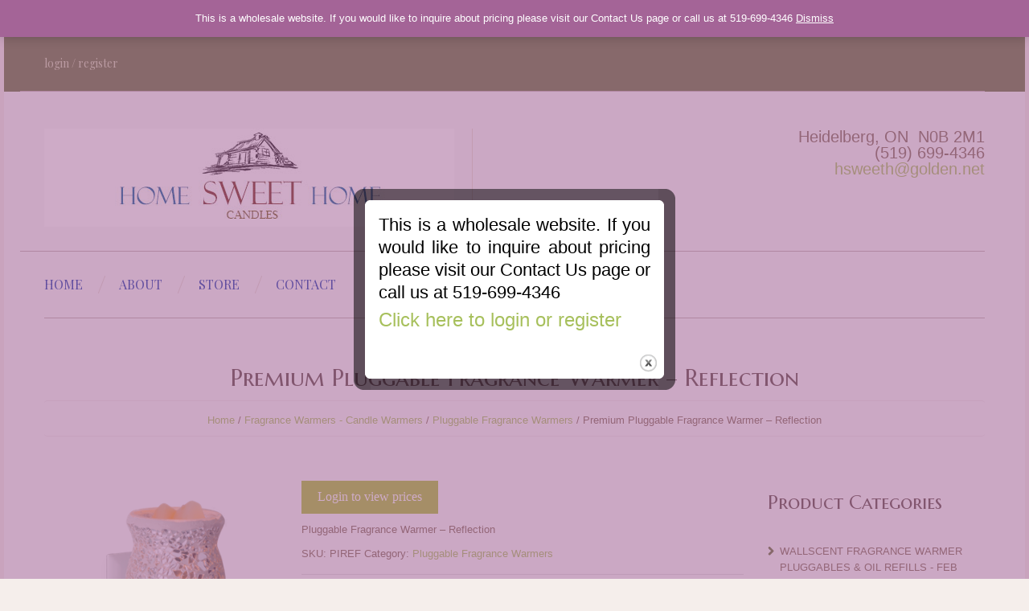

--- FILE ---
content_type: text/html; charset=UTF-8
request_url: https://homesweethomecandles.ca/product/premium-pluggable-fragrance-warmer-reflection/
body_size: 12997
content:
<!DOCTYPE html>
<!--[if lt IE 7 ]><html class="ie ie6" dir="ltr" lang="en-US"> <![endif]-->
<!--[if IE 7 ]><html class="ie ie7" dir="ltr" lang="en-US"> <![endif]-->
<!--[if IE 8 ]><html class="ie ie8" dir="ltr" lang="en-US"> <![endif]-->
<!--[if IE 9 ]><html class="ie ie9" dir="ltr" lang="en-US"> <![endif]-->
<!--[if (gt IE 9)|!(IE)]><!--><html dir="ltr" lang="en-US"> <!--<![endif]-->
<head>
	
	<meta name="description" content="Premium Pluggable Fragrance Warmer – Reflection | Home Sweet Home Candles | " />
	<meta charset="UTF-8" />
	<meta name="viewport" content="width=device-width, initial-scale=1.0">
	<link rel="profile" href="https://gmpg.org/xfn/11" />
		<link rel="icon" href="https://homesweethomecandles.ca/wp-content/uploads/2014/08/HSH_Cabin.jpg" type="image/x-icon" />
		<link rel="pingback" href="https://homesweethomecandles.ca/xmlrpc.php" />
	<link rel="alternate" type="application/rss+xml" title="Home Sweet Home Candles" href="https://homesweethomecandles.ca/feed/" />
	<link rel="alternate" type="application/atom+xml" title="Home Sweet Home Candles" href="https://homesweethomecandles.ca/feed/atom/" />
	<link rel="stylesheet" type="text/css" media="all" href="https://homesweethomecandles.ca/wp-content/themes/theme48531/bootstrap/css/bootstrap.css" />
	<link rel="stylesheet" type="text/css" media="all" href="https://homesweethomecandles.ca/wp-content/themes/theme48531/bootstrap/css/responsive.css" />
	<link rel="stylesheet" type="text/css" media="all" href="https://homesweethomecandles.ca/wp-content/themes/CherryFramework/css/camera.css" />
	<link rel="stylesheet" type="text/css" media="all" href="https://homesweethomecandles.ca/wp-content/themes/theme48531/style.css" />
	
		<!-- All in One SEO 4.2.4 - aioseo.com -->
		<title>Premium Pluggable Fragrance Warmer – Reflection | Home Sweet Home Candles</title>
		<meta name="description" content="Pluggable Fragrance Warmer - Reflection" />
		<meta name="robots" content="max-image-preview:large" />
		<link rel="canonical" href="https://homesweethomecandles.ca/product/premium-pluggable-fragrance-warmer-reflection/" />
		<meta name="generator" content="All in One SEO (AIOSEO) 4.2.4 " />
		<script type="application/ld+json" class="aioseo-schema">
			{"@context":"https:\/\/schema.org","@graph":[{"@type":"WebSite","@id":"https:\/\/homesweethomecandles.ca\/#website","url":"https:\/\/homesweethomecandles.ca\/","name":"Home Sweet Home Candles","inLanguage":"en-US","publisher":{"@id":"https:\/\/homesweethomecandles.ca\/#organization"}},{"@type":"Organization","@id":"https:\/\/homesweethomecandles.ca\/#organization","name":"Home Sweet Home Candles","url":"https:\/\/homesweethomecandles.ca\/"},{"@type":"BreadcrumbList","@id":"https:\/\/homesweethomecandles.ca\/product\/premium-pluggable-fragrance-warmer-reflection\/#breadcrumblist","itemListElement":[{"@type":"ListItem","@id":"https:\/\/homesweethomecandles.ca\/#listItem","position":1,"item":{"@type":"WebPage","@id":"https:\/\/homesweethomecandles.ca\/","name":"Home","description":"Home Sweet Home Candles Ltd is a family operated business in Heidelberg, ON. Home Sweet Home was established in 1999 and has been producing candles & air fresheners for the consumer market since then.","url":"https:\/\/homesweethomecandles.ca\/"},"nextItem":"https:\/\/homesweethomecandles.ca\/product\/premium-pluggable-fragrance-warmer-reflection\/#listItem"},{"@type":"ListItem","@id":"https:\/\/homesweethomecandles.ca\/product\/premium-pluggable-fragrance-warmer-reflection\/#listItem","position":2,"item":{"@type":"WebPage","@id":"https:\/\/homesweethomecandles.ca\/product\/premium-pluggable-fragrance-warmer-reflection\/","name":"Premium Pluggable Fragrance Warmer - Reflection","description":"Pluggable Fragrance Warmer - Reflection","url":"https:\/\/homesweethomecandles.ca\/product\/premium-pluggable-fragrance-warmer-reflection\/"},"previousItem":"https:\/\/homesweethomecandles.ca\/#listItem"}]},{"@type":"Person","@id":"https:\/\/homesweethomecandles.ca\/author\/beamtr\/#author","url":"https:\/\/homesweethomecandles.ca\/author\/beamtr\/","name":"beamtr","image":{"@type":"ImageObject","@id":"https:\/\/homesweethomecandles.ca\/product\/premium-pluggable-fragrance-warmer-reflection\/#authorImage","url":"https:\/\/secure.gravatar.com\/avatar\/50c6543b28f7ac75ca140e3b473055e5?s=96&d=mm&r=g","width":96,"height":96,"caption":"beamtr"}},{"@type":"ItemPage","@id":"https:\/\/homesweethomecandles.ca\/product\/premium-pluggable-fragrance-warmer-reflection\/#itempage","url":"https:\/\/homesweethomecandles.ca\/product\/premium-pluggable-fragrance-warmer-reflection\/","name":"Premium Pluggable Fragrance Warmer \u2013 Reflection | Home Sweet Home Candles","description":"Pluggable Fragrance Warmer - Reflection","inLanguage":"en-US","isPartOf":{"@id":"https:\/\/homesweethomecandles.ca\/#website"},"breadcrumb":{"@id":"https:\/\/homesweethomecandles.ca\/product\/premium-pluggable-fragrance-warmer-reflection\/#breadcrumblist"},"author":"https:\/\/homesweethomecandles.ca\/author\/beamtr\/#author","creator":"https:\/\/homesweethomecandles.ca\/author\/beamtr\/#author","image":{"@type":"ImageObject","@id":"https:\/\/homesweethomecandles.ca\/#mainImage","url":"https:\/\/homesweethomecandles.ca\/wp-content\/uploads\/2021\/05\/reflection-glass-plug.png","width":339,"height":339},"primaryImageOfPage":{"@id":"https:\/\/homesweethomecandles.ca\/product\/premium-pluggable-fragrance-warmer-reflection\/#mainImage"},"datePublished":"2021-05-05T17:07:56-04:00","dateModified":"2026-01-08T18:00:12-05:00"}]}
		</script>
		<!-- All in One SEO -->

			<style type="text/css">
				#cboxOverlay {
					background: repeat 0 0 rgba(164,100,151, 0.6);
				}
			</style>
		<link rel='dns-prefetch' href='//www.google.com' />
<link rel='dns-prefetch' href='//netdna.bootstrapcdn.com' />
<link rel='dns-prefetch' href='//fonts.googleapis.com' />
<link rel='dns-prefetch' href='//s.w.org' />
<link rel="alternate" type="application/rss+xml" title="Home Sweet Home Candles &raquo; Feed" href="https://homesweethomecandles.ca/feed/" />
		<script type="text/javascript">
			window._wpemojiSettings = {"baseUrl":"https:\/\/s.w.org\/images\/core\/emoji\/12.0.0-1\/72x72\/","ext":".png","svgUrl":"https:\/\/s.w.org\/images\/core\/emoji\/12.0.0-1\/svg\/","svgExt":".svg","source":{"concatemoji":"https:\/\/homesweethomecandles.ca\/wp-includes\/js\/wp-emoji-release.min.js?ver=5.4.18"}};
			/*! This file is auto-generated */
			!function(e,a,t){var n,r,o,i=a.createElement("canvas"),p=i.getContext&&i.getContext("2d");function s(e,t){var a=String.fromCharCode;p.clearRect(0,0,i.width,i.height),p.fillText(a.apply(this,e),0,0);e=i.toDataURL();return p.clearRect(0,0,i.width,i.height),p.fillText(a.apply(this,t),0,0),e===i.toDataURL()}function c(e){var t=a.createElement("script");t.src=e,t.defer=t.type="text/javascript",a.getElementsByTagName("head")[0].appendChild(t)}for(o=Array("flag","emoji"),t.supports={everything:!0,everythingExceptFlag:!0},r=0;r<o.length;r++)t.supports[o[r]]=function(e){if(!p||!p.fillText)return!1;switch(p.textBaseline="top",p.font="600 32px Arial",e){case"flag":return s([127987,65039,8205,9895,65039],[127987,65039,8203,9895,65039])?!1:!s([55356,56826,55356,56819],[55356,56826,8203,55356,56819])&&!s([55356,57332,56128,56423,56128,56418,56128,56421,56128,56430,56128,56423,56128,56447],[55356,57332,8203,56128,56423,8203,56128,56418,8203,56128,56421,8203,56128,56430,8203,56128,56423,8203,56128,56447]);case"emoji":return!s([55357,56424,55356,57342,8205,55358,56605,8205,55357,56424,55356,57340],[55357,56424,55356,57342,8203,55358,56605,8203,55357,56424,55356,57340])}return!1}(o[r]),t.supports.everything=t.supports.everything&&t.supports[o[r]],"flag"!==o[r]&&(t.supports.everythingExceptFlag=t.supports.everythingExceptFlag&&t.supports[o[r]]);t.supports.everythingExceptFlag=t.supports.everythingExceptFlag&&!t.supports.flag,t.DOMReady=!1,t.readyCallback=function(){t.DOMReady=!0},t.supports.everything||(n=function(){t.readyCallback()},a.addEventListener?(a.addEventListener("DOMContentLoaded",n,!1),e.addEventListener("load",n,!1)):(e.attachEvent("onload",n),a.attachEvent("onreadystatechange",function(){"complete"===a.readyState&&t.readyCallback()})),(n=t.source||{}).concatemoji?c(n.concatemoji):n.wpemoji&&n.twemoji&&(c(n.twemoji),c(n.wpemoji)))}(window,document,window._wpemojiSettings);
		</script>
		<style type="text/css">
img.wp-smiley,
img.emoji {
	display: inline !important;
	border: none !important;
	box-shadow: none !important;
	height: 1em !important;
	width: 1em !important;
	margin: 0 .07em !important;
	vertical-align: -0.1em !important;
	background: none !important;
	padding: 0 !important;
}
</style>
	<link rel='stylesheet' id='flexslider-css'  href='https://homesweethomecandles.ca/wp-content/plugins/cherry-plugin/lib/js/FlexSlider/flexslider.css?ver=2.0' type='text/css' media='all' />
<link rel='stylesheet' id='owl-carousel-css'  href='https://homesweethomecandles.ca/wp-content/plugins/cherry-plugin/lib/js/owl-carousel/owl.carousel.css?ver=1.24' type='text/css' media='all' />
<link rel='stylesheet' id='owl-theme-css'  href='https://homesweethomecandles.ca/wp-content/plugins/cherry-plugin/lib/js/owl-carousel/owl.theme.css?ver=1.24' type='text/css' media='all' />
<link rel='stylesheet' id='font-awesome-css'  href='https://netdna.bootstrapcdn.com/font-awesome/3.2.1/css/font-awesome.css?ver=3.2.1' type='text/css' media='all' />
<link rel='stylesheet' id='cherry-plugin-css'  href='https://homesweethomecandles.ca/wp-content/plugins/cherry-plugin/includes/css/cherry-plugin.css?ver=1.0' type='text/css' media='all' />
<link rel='stylesheet' id='wp-block-library-css'  href='https://homesweethomecandles.ca/wp-includes/css/dist/block-library/style.min.css?ver=5.4.18' type='text/css' media='all' />
<link rel='stylesheet' id='contact-form-7-css'  href='https://homesweethomecandles.ca/wp-content/plugins/contact-form-7/includes/css/styles.css?ver=5.3.2' type='text/css' media='all' />
<link rel='stylesheet' id='colorboxstyle-css'  href='https://homesweethomecandles.ca/wp-content/plugins/modal-dialog/colorbox/colorbox.css?ver=1.5.6' type='text/css' media='all' />
<link rel='stylesheet' id='theme-my-login-css'  href='https://homesweethomecandles.ca/wp-content/plugins/theme-my-login/assets/styles/theme-my-login.min.css?ver=7.1.5' type='text/css' media='all' />
<link rel='stylesheet' id='woocommerce-layout-css'  href='https://homesweethomecandles.ca/wp-content/plugins/woocommerce/assets/css/woocommerce-layout.css?ver=3.5.10' type='text/css' media='all' />
<link rel='stylesheet' id='woocommerce-general-css'  href='https://homesweethomecandles.ca/wp-content/plugins/woocommerce/assets/css/woocommerce.css?ver=3.5.10' type='text/css' media='all' />
<style id='woocommerce-inline-inline-css' type='text/css'>
.woocommerce form .form-row .required { visibility: visible; }
</style>
<link rel='stylesheet' id='theme48531-css'  href='https://homesweethomecandles.ca/wp-content/themes/theme48531/main-style.css' type='text/css' media='all' />
<link rel='stylesheet' id='magnific-popup-css'  href='https://homesweethomecandles.ca/wp-content/themes/CherryFramework/css/magnific-popup.css?ver=0.9.3' type='text/css' media='all' />
<link rel='stylesheet' id='options_typography_Playfair+Display-css'  href='//fonts.googleapis.com/css?family=Playfair+Display&#038;subset=latin' type='text/css' media='all' />
<script type='text/javascript' src='https://homesweethomecandles.ca/wp-includes/js/jquery/jquery.js?ver=1.12.4-wp'></script>
<script type='text/javascript' src='https://homesweethomecandles.ca/wp-includes/js/jquery/jquery-migrate.min.js?ver=1.4.1'></script>
<script type='text/javascript' src='https://homesweethomecandles.ca/wp-content/plugins/modal-dialog/cookie.js?ver=1.0'></script>
<script type='text/javascript' src='https://homesweethomecandles.ca/wp-content/plugins/modal-dialog/colorbox/jquery.colorbox-min.js?ver=1.5.6'></script>
<script type='text/javascript' src='https://homesweethomecandles.ca/wp-includes/js/swfobject.js?ver=2.2-20120417'></script>
<script type='text/javascript' src='https://homesweethomecandles.ca/wp-content/themes/CherryFramework/js/modernizr.js?ver=2.0.6'></script>
<script type='text/javascript' src='https://homesweethomecandles.ca/wp-content/themes/CherryFramework/js/jflickrfeed.js?ver=1.0'></script>
<script type='text/javascript' src='https://homesweethomecandles.ca/wp-content/plugins/cherry-plugin/lib/js/jquery.easing.1.3.js?ver=1.3'></script>
<script type='text/javascript' src='https://homesweethomecandles.ca/wp-content/themes/CherryFramework/js/custom.js?ver=1.0'></script>
<script type='text/javascript' src='https://homesweethomecandles.ca/wp-content/themes/CherryFramework/bootstrap/js/bootstrap.min.js?ver=2.3.0'></script>
<script type='text/javascript' src='https://homesweethomecandles.ca/wp-content/plugins/cherry-plugin/lib/js/elasti-carousel/jquery.elastislide.js?ver=1.0'></script>
<link rel='https://api.w.org/' href='https://homesweethomecandles.ca/wp-json/' />
<link rel="EditURI" type="application/rsd+xml" title="RSD" href="https://homesweethomecandles.ca/xmlrpc.php?rsd" />
<link rel="wlwmanifest" type="application/wlwmanifest+xml" href="https://homesweethomecandles.ca/wp-includes/wlwmanifest.xml" /> 
<meta name="generator" content="WordPress 5.4.18" />
<meta name="generator" content="WooCommerce 3.5.10" />
<link rel='shortlink' href='https://homesweethomecandles.ca/?p=6095' />
<link rel="alternate" type="application/json+oembed" href="https://homesweethomecandles.ca/wp-json/oembed/1.0/embed?url=https%3A%2F%2Fhomesweethomecandles.ca%2Fproduct%2Fpremium-pluggable-fragrance-warmer-reflection%2F" />
<link rel="alternate" type="text/xml+oembed" href="https://homesweethomecandles.ca/wp-json/oembed/1.0/embed?url=https%3A%2F%2Fhomesweethomecandles.ca%2Fproduct%2Fpremium-pluggable-fragrance-warmer-reflection%2F&#038;format=xml" />
<!-- start Simple Custom CSS and JS -->
<style type="text/css">
p.woocommerce-store-notice{
	top: -46px !important;
}</style>
<!-- end Simple Custom CSS and JS -->
<script>
 var system_folder = 'https://homesweethomecandles.ca/wp-content/themes/CherryFramework/admin/data_management/',
	 CHILD_URL ='https://homesweethomecandles.ca/wp-content/themes/theme48531',
	 PARENT_URL = 'https://homesweethomecandles.ca/wp-content/themes/CherryFramework', 
	 CURRENT_THEME = 'theme48531'</script>		<style type="text/css">
			.cherry-fixed-layout .main-holder { background: #ffffff; }
		</style>
		
<style type='text/css'>
body { background-color:#f5eeeb }

</style>	<noscript><style>.woocommerce-product-gallery{ opacity: 1 !important; }</style></noscript>
	
<style type='text/css'>
h1 { font: normal 30px/40px Marcellus SC, serif;  color:#5c4842; }
h2 { font: normal 24px/35px Marcellus SC, serif;  color:#5c4842; }
h3 { font: normal 18px/25px Marcellus SC, serif;  color:#5c4842; }
h4 { font: normal 16px/20px "Trebuchet MS", Arial, Helvetica, sans-serif;  color:#a7c05c; }
h5 { font: bold 14px/20px "Trebuchet MS", Arial, Helvetica, sans-serif;  color:#5c483e; }
h6 { font: bold 13px/20px "Trebuchet MS", Arial, Helvetica, sans-serif;  color:#5c483e; }
body { font-weight: normal;}
.logo_h__txt, .logo_link { font: normal 60px/72px Playfair Display;  color:#6f4b47; }
.sf-menu > li > a { font: normal 16px/24px Playfair Display;  color:#755a4a; }
.nav.footer-nav a { font: normal 16px/24px Playfair Display;  color:#ffffff; }
</style>
<link rel="stylesheet" type="text/css" media="all" href="https://homesweethomecandles.ca/wp-content/themes/theme48531/style.css" />
		<!--[if lt IE 8]>
	<div style=' clear: both; text-align:center; position: relative;'>
		<a href="http://www.microsoft.com/windows/internet-explorer/default.aspx?ocid=ie6_countdown_bannercode"><img src="https://storage.ie6countdown.com/assets/100/images/banners/warning_bar_0000_us.jpg" border="0" alt="" /></a>
	</div>
	<![endif]-->
	<!--[if (gt IE 9)|!(IE)]><!-->
	<script src="https://homesweethomecandles.ca/wp-content/themes/CherryFramework/js/jquery.mobile.customized.min.js" type="text/javascript"></script>
	<script type="text/javascript">
		jQuery(function(){
			jQuery('.sf-menu').mobileMenu({defaultText: "Navigate to..."});
		});
	</script>
	<!--<![endif]-->
	<script type="text/javascript">
		// Init navigation menu
		jQuery(function(){
		// main navigation init
			jQuery('ul.sf-menu').superfish({
				delay: 1000, // the delay in milliseconds that the mouse can remain outside a sub-menu without it closing
				animation: {
					opacity: "show",
					height: "show"
				}, // used to animate the sub-menu open
				speed: "normal", // animation speed 
				autoArrows: false, // generation of arrow mark-up (for submenu)
				disableHI: true // to disable hoverIntent detection
			});

		//Zoom fix
		//IPad/IPhone
			var viewportmeta = document.querySelector && document.querySelector('meta[name="viewport"]'),
				ua = navigator.userAgent,
				gestureStart = function () {
					viewportmeta.content = "width=device-width, minimum-scale=0.25, maximum-scale=1.6, initial-scale=1.0";
				},
				scaleFix = function () {
					if (viewportmeta && /iPhone|iPad/.test(ua) && !/Opera Mini/.test(ua)) {
						viewportmeta.content = "width=device-width, minimum-scale=1.0, maximum-scale=1.0";
						document.addEventListener("gesturestart", gestureStart, false);
					}
				};
			scaleFix();
		})
	</script>





































</head>

<body data-rsssl=1 class="product-template-default single single-product postid-6095 woocommerce woocommerce-page woocommerce-demo-store woocommerce-no-js has_woocommerce has_shop cherry-fixed-layout">
	<div id="motopress-main" class="main-holder">
		<!--Begin #motopress-main-->
		<header class="motopress-wrapper header">
			<div data-motopress-wrapper-file="wrapper/wrapper-header.php" data-motopress-wrapper-type="header" data-motopress-id="697786437829b">
				<div class="top_row">
	<div class="container">
		<div class="row">
			<div class="span12" data-motopress-type="static" data-motopress-static-file="static/static-shop-nav.php">
				<div class="shop-nav"><ul id="shopnav" class="shop-menu"><li id="menu-item-2009" class="nmr-logged-out menu-item menu-item-type-post_type menu-item-object-page menu-item-2009"><a href="https://homesweethomecandles.ca/my-account/">login / register</a></li>
</ul></div>			</div>
		</div>
	</div>
</div>
<div class="container">
	<div class="row">
		<div class="span6" data-motopress-type="static" data-motopress-static-file="static/static-logo.php">
			<!-- BEGIN LOGO -->
<div class="logo">
									<a href="https://homesweethomecandles.ca/" class="logo_h logo_h__img"><img src="https://homesweethomecandles.ca/wp-content/uploads/2014/08/HSH_Cabin1.jpg" alt="Home Sweet Home Candles" title=""></a>
				</div>
<!-- END LOGO -->		</div>
		<div class="span6" >
			<div id="black-studio-tinymce-2" class="visible-all-devices "><div class="textwidget"><p style="text-align: right; font-size: 20px">Heidelberg, ON &nbsp;N0B 2M1<br />(519) 699-4346<br /><a href="mailto:hsweeth@golden.net">hsweeth@golden.net</a></p></div></div>		</div>
	</div>
	<div class="row">
		<div class="span7" data-motopress-type="static" data-motopress-static-file="static/static-nav.php">
			<!-- BEGIN MAIN NAVIGATION -->
<nav class="nav nav__primary clearfix">
<ul id="topnav" class="sf-menu"><li id="menu-item-1991" class="menu-item menu-item-type-post_type menu-item-object-page menu-item-home"><a href="https://homesweethomecandles.ca/">Home</a></li>
<li id="menu-item-1993" class="menu-item menu-item-type-post_type menu-item-object-page"><a href="https://homesweethomecandles.ca/about/">About</a></li>
<li id="menu-item-2007" class="menu-item menu-item-type-post_type menu-item-object-page current_page_parent"><a href="https://homesweethomecandles.ca/shop/">Store</a></li>
<li id="menu-item-1988" class="menu-item menu-item-type-post_type menu-item-object-page"><a href="https://homesweethomecandles.ca/contact/">Contact</a></li>
</ul></nav><!-- END MAIN NAVIGATION -->		</div>
		<div class="span5" data-motopress-type="static" data-motopress-static-file="static/static-search.php">
			<div id="woocommerce_widget_cart-2" class="cart-holder"><div class="widget_shopping_cart_content"></div></div><!-- BEGIN SEARCH FORM -->
<!-- END SEARCH FORM -->		</div>
	</div>
</div>			</div>
		</header>

	<div class="motopress-wrapper content-holder clearfix woocommerce">
					<div class="container">
						<div class="row">
							<div class="span12" data-motopress-type="static" data-motopress-static-file="static/static-title.php"><section class="title-section">
	<h1 class="title-header">
		
			Premium Pluggable Fragrance Warmer &#8211; Reflection	</h1>
				<!-- BEGIN BREADCRUMBS-->
			<ul class="breadcrumb breadcrumb__t"><a href="https://homesweethomecandles.ca">Home</a> / <a href="https://homesweethomecandles.ca/product-category/fagrance-warmers/">Fragrance Warmers - Candle Warmers</a> / <a href="https://homesweethomecandles.ca/product-category/fagrance-warmers/pluggable-melters/">Pluggable Fragrance Warmers</a> / Premium Pluggable Fragrance Warmer &#8211; Reflection</ul>			<!-- END BREADCRUMBS -->
	</section><!-- .title-section --></div>
						</div>
						<div class="row">
							<div class="span9 right" id="content">
		
			<div class="woocommerce-notices-wrapper"></div><div id="product-6095" class="post-6095 product type-product status-publish has-post-thumbnail product_cat-pluggable-melters first instock taxable shipping-taxable purchasable product-type-simple">

	<div class="woocommerce-product-gallery woocommerce-product-gallery--with-images woocommerce-product-gallery--columns-4 images" data-columns="4" style="opacity: 0; transition: opacity .25s ease-in-out;">
	<figure class="woocommerce-product-gallery__wrapper">
		<div data-thumb="https://homesweethomecandles.ca/wp-content/uploads/2021/05/reflection-glass-plug-100x100.png" class="woocommerce-product-gallery__image"><a href="https://homesweethomecandles.ca/wp-content/uploads/2021/05/reflection-glass-plug.png"><img width="300" height="300" src="https://homesweethomecandles.ca/wp-content/uploads/2021/05/reflection-glass-plug-300x300.png" class="wp-post-image" alt="" title="reflection glass plug" data-caption="" data-src="https://homesweethomecandles.ca/wp-content/uploads/2021/05/reflection-glass-plug.png" data-large_image="https://homesweethomecandles.ca/wp-content/uploads/2021/05/reflection-glass-plug.png" data-large_image_width="339" data-large_image_height="339" srcset="https://homesweethomecandles.ca/wp-content/uploads/2021/05/reflection-glass-plug-300x300.png 300w, https://homesweethomecandles.ca/wp-content/uploads/2021/05/reflection-glass-plug-150x150.png 150w, https://homesweethomecandles.ca/wp-content/uploads/2021/05/reflection-glass-plug-100x100.png 100w, https://homesweethomecandles.ca/wp-content/uploads/2021/05/reflection-glass-plug.png 339w" sizes="(max-width: 300px) 100vw, 300px" /></a></div>	</figure>
</div>

	<div class="summary entry-summary">
		<p class="price">Login to view prices</p>
<div class="woocommerce-product-details__short-description">
	<p>Pluggable Fragrance Warmer &#8211; Reflection</p>
</div>
<div class="product_meta">

	
	
		<span class="sku_wrapper">SKU: <span class="sku">PIREF</span></span>

	
	<span class="posted_in">Category: <a href="https://homesweethomecandles.ca/product-category/fagrance-warmers/pluggable-melters/" rel="tag">Pluggable Fragrance Warmers</a></span>
	
	
</div>
<!-- .share-buttons -->

		<!-- Facebook Like Button -->
		<script>(function(d, s, id) {
			var js, fjs = d.getElementsByTagName(s)[0];
				if (d.getElementById(id)) {return;}
				js = d.createElement(s); js.id = id;
				js.src = "//connect.facebook.net/en_US/all.js#xfbml=1";
				fjs.parentNode.insertBefore(js, fjs);
			}(document, 'script', 'facebook-jssdk'));
		</script>

		<!-- Google+ Button -->
		<script type="text/javascript">
			(function() {
				var po = document.createElement('script'); po.type = 'text/javascript'; po.async = true;
				po.src = '//apis.google.com/js/plusone.js';
				var s = document.getElementsByTagName('script')[0]; s.parentNode.insertBefore(po, s);
			})();
		</script>
		<ul class="share-buttons unstyled clearfix">
			<li class="twitter">
				<a href="//twitter.com/share" class="twitter-share-button">Tweet this article</a>
				<script>!function(d,s,id){var js,fjs=d.getElementsByTagName(s)[0],p=/^http:/.test(d.location)?'http':'https';if(!d.getElementById(id)){js=d.createElement(s);js.id=id;js.src=p+'://platform.twitter.com/widgets.js';fjs.parentNode.insertBefore(js,fjs);}}(document, 'script', 'twitter-wjs');</script>
			</li>
			<li class="facebook">
				<div id="fb-root"></div><div class="fb-like" data-href="https://homesweethomecandles.ca/product/premium-pluggable-fragrance-warmer-reflection/" data-send="false" data-layout="button_count" data-width="100" data-show-faces="false" data-font="arial"></div>
			</li>
			<li class="google">
				<div class="g-plusone" data-size="medium" data-href="https://homesweethomecandles.ca/product/premium-pluggable-fragrance-warmer-reflection/"></div>
			</li>
			<li class="pinterest">
				<a href="javascript:void((function(){var e=document.createElement('script');e.setAttribute('type','text/javascript');e.setAttribute('charset','UTF-8');e.setAttribute('src','//assets.pinterest.com/js/pinmarklet.js?r='+Math.random()*99999999);document.body.appendChild(e)})());"><img src='//assets.pinterest.com/images/PinExt.png' alt=""/></a>
			</li>
		</ul><!-- //.share-buttons -->

		</div>

	
	<div class="woocommerce-tabs wc-tabs-wrapper">
		<ul class="tabs wc-tabs" role="tablist">
							<li class="description_tab" id="tab-title-description" role="tab" aria-controls="tab-description">
					<a href="#tab-description">Description</a>
				</li>
					</ul>
					<div class="woocommerce-Tabs-panel woocommerce-Tabs-panel--description panel entry-content wc-tab" id="tab-description" role="tabpanel" aria-labelledby="tab-title-description">
				
  <h2>Description</h2>

<p>These decorative and versatile fragrance warmers can be used with any outlet, both vertical and horizontal, by twisting the plug.  Ideal for above counter outlets in small rooms and spaces.</p>
<p>&nbsp;</p>
			</div>
			</div>


	<section class="related products">

		<h2>Related products</h2>

		<ul class="products columns-4">

			
				<li class="post-4518 product type-product status-publish has-post-thumbnail product_cat-pluggable-melters first instock taxable shipping-taxable purchasable product-type-simple">
	<a href="https://homesweethomecandles.ca/product/pluggable-fragrance-warmerdamask/" class="woocommerce-LoopProduct-link woocommerce-loop-product__link"><img width="150" height="150" src="https://homesweethomecandles.ca/wp-content/uploads/2016/03/rustic-white-plug-150x150.png" class="attachment-woocommerce_thumbnail size-woocommerce_thumbnail" alt="" srcset="https://homesweethomecandles.ca/wp-content/uploads/2016/03/rustic-white-plug-150x150.png 150w, https://homesweethomecandles.ca/wp-content/uploads/2016/03/rustic-white-plug-300x300.png 300w, https://homesweethomecandles.ca/wp-content/uploads/2016/03/rustic-white-plug.png 500w, https://homesweethomecandles.ca/wp-content/uploads/2016/03/rustic-white-plug-100x100.png 100w" sizes="(max-width: 150px) 100vw, 150px" /><h2 class="woocommerce-loop-product__title">Pluggable Fragrance... </h2></a>		<div class="short_desc">
			Pluggable Fragrance Warmer - Rustic White		</div>
<a href='https://homesweethomecandles.ca/product/pluggable-fragrance-warmerdamask/' class='btn'>Details</a></li>

			
				<li class="post-4516 product type-product status-publish has-post-thumbnail product_cat-pluggable-melters instock taxable shipping-taxable purchasable product-type-simple">
	<a href="https://homesweethomecandles.ca/product/pluggable-fragrance-warmer-liveplug/" class="woocommerce-LoopProduct-link woocommerce-loop-product__link"><img width="150" height="150" src="https://homesweethomecandles.ca/wp-content/uploads/2016/03/Live-Laugh-Love-wall-plugin-warmer-350x350-1-150x150.jpg" class="attachment-woocommerce_thumbnail size-woocommerce_thumbnail" alt="" srcset="https://homesweethomecandles.ca/wp-content/uploads/2016/03/Live-Laugh-Love-wall-plugin-warmer-350x350-1-150x150.jpg 150w, https://homesweethomecandles.ca/wp-content/uploads/2016/03/Live-Laugh-Love-wall-plugin-warmer-350x350-1-300x300.jpg 300w, https://homesweethomecandles.ca/wp-content/uploads/2016/03/Live-Laugh-Love-wall-plugin-warmer-350x350-1-100x100.jpg 100w, https://homesweethomecandles.ca/wp-content/uploads/2016/03/Live-Laugh-Love-wall-plugin-warmer-350x350-1.jpg 536w" sizes="(max-width: 150px) 100vw, 150px" /><h2 class="woocommerce-loop-product__title">Pluggable Fragrance... </h2></a>		<div class="short_desc">
			Pluggable Fragrance Warmer - Live, Laugh, Love		</div>
<a href='https://homesweethomecandles.ca/product/pluggable-fragrance-warmer-liveplug/' class='btn'>Details</a></li>

			
				<li class="post-5220 product type-product status-publish has-post-thumbnail product_cat-pluggable-melters instock taxable shipping-taxable purchasable product-type-simple">
	<a href="https://homesweethomecandles.ca/product/pluggable-fragrance-warmer-harmony/" class="woocommerce-LoopProduct-link woocommerce-loop-product__link"><img width="110" height="110" src="https://homesweethomecandles.ca/wp-content/uploads/2018/06/harmony-plug.png" class="attachment-woocommerce_thumbnail size-woocommerce_thumbnail" alt="" srcset="https://homesweethomecandles.ca/wp-content/uploads/2018/06/harmony-plug.png 110w, https://homesweethomecandles.ca/wp-content/uploads/2018/06/harmony-plug-90x90.png 90w" sizes="(max-width: 110px) 100vw, 110px" /><h2 class="woocommerce-loop-product__title">Pluggable Fragrance... </h2></a>		<div class="short_desc">
			Pluggable Fragrance Warmer - Harmony		</div>
<a href='https://homesweethomecandles.ca/product/pluggable-fragrance-warmer-harmony/' class='btn'>Details</a></li>

			
				<li class="post-6093 product type-product status-publish has-post-thumbnail product_cat-pluggable-melters last outofstock taxable shipping-taxable purchasable product-type-simple">
	<a href="https://homesweethomecandles.ca/product/pluggable-fragrance-warmer-joy/" class="woocommerce-LoopProduct-link woocommerce-loop-product__link"><img width="150" height="150" src="https://homesweethomecandles.ca/wp-content/uploads/2021/05/trickortreat-150x150.jpg" class="attachment-woocommerce_thumbnail size-woocommerce_thumbnail" alt="" srcset="https://homesweethomecandles.ca/wp-content/uploads/2021/05/trickortreat-150x150.jpg 150w, https://homesweethomecandles.ca/wp-content/uploads/2021/05/trickortreat-300x300.jpg 300w, https://homesweethomecandles.ca/wp-content/uploads/2021/05/trickortreat-100x100.jpg 100w, https://homesweethomecandles.ca/wp-content/uploads/2021/05/trickortreat.jpg 536w" sizes="(max-width: 150px) 100vw, 150px" /><h2 class="woocommerce-loop-product__title">Pluggable Fragrance... </h2></a>		<div class="short_desc">
			Pluggable Fragrance Warmer - Trick or Treat		</div>
<a href='https://homesweethomecandles.ca/product/pluggable-fragrance-warmer-joy/' class='btn'>Details</a></li>

			
		</ul>

	</section>

</div>


		
	</div>
							<div class="sidebar span3" id="sidebar" data-motopress-type="static-sidebar"  data-motopress-sidebar-file="sidebar.php">
<div id="woocommerce_product_categories-2" class="visible-all-devices widget"><h2>Product Categories</h2><ul class="product-categories"><li class="cat-item cat-item-185 cat-parent"><a href="https://homesweethomecandles.ca/product-category/wallscent-fragrance-new/">WallScent Fragrance Warmer Pluggables &amp; Oil Refills - FEB DELIVERY - NEW!</a><ul class='children'>
<li class="cat-item cat-item-187"><a href="https://homesweethomecandles.ca/product-category/wallscent-fragrance-new/wallscents-fragrance-warmer-pluggable/">WallScents Fragrance Warmer Pluggable</a></li>
<li class="cat-item cat-item-188"><a href="https://homesweethomecandles.ca/product-category/wallscent-fragrance-new/wallscents-fragrance-oil-refill/">WallScents™ Fragrance Oil Refill</a></li>
</ul>
</li>
<li class="cat-item cat-item-103"><a href="https://homesweethomecandles.ca/product-category/new-5-pie-candles/">5" Scented Pie Candles</a></li>
<li class="cat-item cat-item-71 cat-parent"><a href="https://homesweethomecandles.ca/product-category/candles/">Candles</a><ul class='children'>
<li class="cat-item cat-item-178"><a href="https://homesweethomecandles.ca/product-category/candles/canadiana-scented-candles-new/">Canadiana Scented Candles - New!</a></li>
<li class="cat-item cat-item-179"><a href="https://homesweethomecandles.ca/product-category/candles/candle-mugs/">Candle Mugs</a></li>
<li class="cat-item cat-item-180"><a href="https://homesweethomecandles.ca/product-category/candles/christmas-candles/">Christmas Candles</a></li>
<li class="cat-item cat-item-184"><a href="https://homesweethomecandles.ca/product-category/candles/cozy-winter-soy-candle-collection-new/">Cozy Winter Soy Candle Collection</a></li>
<li class="cat-item cat-item-163"><a href="https://homesweethomecandles.ca/product-category/candles/easter-soy-tin-candles/">Easter Soy Tin Candles</a></li>
<li class="cat-item cat-item-161"><a href="https://homesweethomecandles.ca/product-category/candles/fall-soy-tin-candles-new/">Fall Soy Tin Candles</a></li>
<li class="cat-item cat-item-156"><a href="https://homesweethomecandles.ca/product-category/candles/fall-winter-wood-wick-candles-new/">Fall/Winter Wood Wick Candles</a></li>
<li class="cat-item cat-item-182"><a href="https://homesweethomecandles.ca/product-category/candles/four-paws-collection-new/">Four Paws Collection</a></li>
<li class="cat-item cat-item-183"><a href="https://homesweethomecandles.ca/product-category/candles/holiday-whipped-soy-candle-new/">Holiday Whipped Soy Candle</a></li>
<li class="cat-item cat-item-177"><a href="https://homesweethomecandles.ca/product-category/candles/jam-scented-candles/">Jam Scented Candles</a></li>
<li class="cat-item cat-item-166"><a href="https://homesweethomecandles.ca/product-category/candles/souvenir-soy-tin-candles-new/">Souvenir Soy Tin Candles</a></li>
<li class="cat-item cat-item-189 cat-parent"><a href="https://homesweethomecandles.ca/product-category/candles/soy-wax-candles/">Soy Wax Candles</a>	<ul class='children'>
<li class="cat-item cat-item-175"><a href="https://homesweethomecandles.ca/product-category/candles/soy-wax-candles/canadian-not-for-sale-soy-candles/">Canada Not For Sale Soy Candles</a></li>
<li class="cat-item cat-item-164"><a href="https://homesweethomecandles.ca/product-category/candles/soy-wax-candles/coloured-glassware-candles-new/">Coloured Glassware Candles</a></li>
<li class="cat-item cat-item-181"><a href="https://homesweethomecandles.ca/product-category/candles/soy-wax-candles/plaid-in-the-sun-scented-soy-candles/">Plaid in the Sun - Scented Soy Candles</a></li>
<li class="cat-item cat-item-176"><a href="https://homesweethomecandles.ca/product-category/candles/soy-wax-candles/spring-summer-soy-candles-new/">Spring &amp; Summer Soy Candles</a></li>
<li class="cat-item cat-item-110"><a href="https://homesweethomecandles.ca/product-category/candles/soy-wax-candles/summer-soy-candles/">Summer Soy Candles</a></li>
<li class="cat-item cat-item-120"><a href="https://homesweethomecandles.ca/product-category/candles/soy-wax-candles/new-soy-scented-candles/">Soy Scented Candles</a></li>
	</ul>
</li>
<li class="cat-item cat-item-167"><a href="https://homesweethomecandles.ca/product-category/candles/special-occasion-soy-candles-new/">Special Occasion Soy Candles</a></li>
<li class="cat-item cat-item-158"><a href="https://homesweethomecandles.ca/product-category/candles/spring-soy-tin-candles-new/">Spring/Summer Soy Tin Candles</a></li>
<li class="cat-item cat-item-174"><a href="https://homesweethomecandles.ca/product-category/candles/valentine-soy-candle-new/">Valentine Soy Candle</a></li>
<li class="cat-item cat-item-157"><a href="https://homesweethomecandles.ca/product-category/candles/valentines-tin-candles-new/">Valentine's Tin Candles</a></li>
<li class="cat-item cat-item-190 cat-parent"><a href="https://homesweethomecandles.ca/product-category/candles/wax-melts-soy-paraffin/">Wax Melts - Soy &amp; Paraffin</a>	<ul class='children'>
<li class="cat-item cat-item-162"><a href="https://homesweethomecandles.ca/product-category/candles/wax-melts-soy-paraffin/holiday-melts-in-a-bag-new/">Holiday Melts in a Bag</a></li>
<li class="cat-item cat-item-159"><a href="https://homesweethomecandles.ca/product-category/candles/wax-melts-soy-paraffin/wax-melts-in-a-bag-new/">Wax Melts in a Bag</a></li>
<li class="cat-item cat-item-72"><a href="https://homesweethomecandles.ca/product-category/candles/wax-melts-soy-paraffin/melts/">Melts</a></li>
<li class="cat-item cat-item-85"><a href="https://homesweethomecandles.ca/product-category/candles/wax-melts-soy-paraffin/new-soy-blend-melts/">Soy Blend Melts</a></li>
	</ul>
</li>
<li class="cat-item cat-item-152"><a href="https://homesweethomecandles.ca/product-category/candles/new-wood-wick-candles/">Wood Wick Candles</a></li>
<li class="cat-item cat-item-108"><a href="https://homesweethomecandles.ca/product-category/candles/new-cinnamon-buns/">Cinnamon Buns</a></li>
<li class="cat-item cat-item-150"><a href="https://homesweethomecandles.ca/product-category/candles/fathers-day-candles/">Father’s Day Candles</a></li>
<li class="cat-item cat-item-82"><a href="https://homesweethomecandles.ca/product-category/candles/gem-jewellery-candles/">Gem Jewellery Candles</a></li>
<li class="cat-item cat-item-149"><a href="https://homesweethomecandles.ca/product-category/candles/mothers-day-candles/">Mother’s Day Candles</a></li>
<li class="cat-item cat-item-76"><a href="https://homesweethomecandles.ca/product-category/candles/the-big-one-candles/">The Big One - out of stock</a></li>
<li class="cat-item cat-item-63"><a href="https://homesweethomecandles.ca/product-category/candles/mason-candles/">Mason Jar Candles</a></li>
<li class="cat-item cat-item-65"><a href="https://homesweethomecandles.ca/product-category/candles/tealights/">Tealights</a></li>
<li class="cat-item cat-item-64"><a href="https://homesweethomecandles.ca/product-category/candles/votives/">Votives</a></li>
<li class="cat-item cat-item-117 cat-parent"><a href="https://homesweethomecandles.ca/product-category/candles/tye-dye-soy-blend-candles/">Tye Dye Soy Blend Candles</a>	<ul class='children'>
<li class="cat-item cat-item-116"><a href="https://homesweethomecandles.ca/product-category/candles/tye-dye-soy-blend-candles/new-christmas-tye-dye-candles/">Christmas Tye Dye Candles</a></li>
<li class="cat-item cat-item-114"><a href="https://homesweethomecandles.ca/product-category/candles/tye-dye-soy-blend-candles/new-tye-dye-candles/">Fall Tye Dye Candles</a></li>
<li class="cat-item cat-item-119"><a href="https://homesweethomecandles.ca/product-category/candles/tye-dye-soy-blend-candles/new-floral-tye-dye-candles/">Floral Tye Dye Candles</a></li>
<li class="cat-item cat-item-142"><a href="https://homesweethomecandles.ca/product-category/candles/tye-dye-soy-blend-candles/food-tye-dye-candles-new/">Food Tye Dye Candles</a></li>
<li class="cat-item cat-item-143"><a href="https://homesweethomecandles.ca/product-category/candles/tye-dye-soy-blend-candles/fruit-tye-dye-candles-new/">Fruit Tye Dye Candles</a></li>
<li class="cat-item cat-item-118"><a href="https://homesweethomecandles.ca/product-category/candles/tye-dye-soy-blend-candles/new-spring-tye-dye-candles/">Spring Tye Dye Candles</a></li>
<li class="cat-item cat-item-121"><a href="https://homesweethomecandles.ca/product-category/candles/tye-dye-soy-blend-candles/new-summer-drink-tye-dye-candle/">Summer Drink Tye Dye Candle</a></li>
<li class="cat-item cat-item-122"><a href="https://homesweethomecandles.ca/product-category/candles/tye-dye-soy-blend-candles/new-summer-collection-tye-dye-candle/">Summer Tye Dye Candle</a></li>
	</ul>
</li>
</ul>
</li>
<li class="cat-item cat-item-132 cat-parent"><a href="https://homesweethomecandles.ca/product-category/essential-oil-diffusers-oils/">Essential Oil Diffusers &amp; Oils</a><ul class='children'>
<li class="cat-item cat-item-102"><a href="https://homesweethomecandles.ca/product-category/essential-oil-diffusers-oils/new-odor-eliminator-essential-oils/">Odor Eliminator Essential Oils</a></li>
<li class="cat-item cat-item-130"><a href="https://homesweethomecandles.ca/product-category/essential-oil-diffusers-oils/airome-essential-oil-scents-new/">Airome Essential Oil Scents</a></li>
<li class="cat-item cat-item-133"><a href="https://homesweethomecandles.ca/product-category/essential-oil-diffusers-oils/auto-timer-diffuser-new/">Auto-Timer Diffuser</a></li>
<li class="cat-item cat-item-104"><a href="https://homesweethomecandles.ca/product-category/essential-oil-diffusers-oils/new-diy-room-spray-set/">DIY Room Spray Set</a></li>
<li class="cat-item cat-item-112"><a href="https://homesweethomecandles.ca/product-category/essential-oil-diffusers-oils/new-essential-oil-car-diffusers/">Essential Oil Car Diffusers</a></li>
<li class="cat-item cat-item-91"><a href="https://homesweethomecandles.ca/product-category/essential-oil-diffusers-oils/essential-oil-gift-set/">Essential Oil Gift Set</a></li>
<li class="cat-item cat-item-139"><a href="https://homesweethomecandles.ca/product-category/essential-oil-diffusers-oils/himalayan-salt-oil-warmer/">Himalayan Salt Oil Warmer</a></li>
<li class="cat-item cat-item-89"><a href="https://homesweethomecandles.ca/product-category/essential-oil-diffusers-oils/new-kids-ultrasonic-diffusers/">Kids Ultrasonic Diffusers</a></li>
<li class="cat-item cat-item-105"><a href="https://homesweethomecandles.ca/product-category/essential-oil-diffusers-oils/new-odor-eliminator-set/">Odor Eliminator Set</a></li>
<li class="cat-item cat-item-131"><a href="https://homesweethomecandles.ca/product-category/essential-oil-diffusers-oils/organice-essential-oils-new/">Organic Essential Oils</a></li>
<li class="cat-item cat-item-88"><a href="https://homesweethomecandles.ca/product-category/essential-oil-diffusers-oils/new-pluggable-essential-oil-diffuser/">Pluggable Essential Oil Diffuser</a></li>
<li class="cat-item cat-item-111"><a href="https://homesweethomecandles.ca/product-category/essential-oil-diffusers-oils/new-porcelain-essential-oil-diffusers/">Porcelain Essential Oil Diffusers</a></li>
<li class="cat-item cat-item-140"><a href="https://homesweethomecandles.ca/product-category/essential-oil-diffusers-oils/replacement-bulbs-pads-new/">Replacement Bulbs &amp; Pads</a></li>
<li class="cat-item cat-item-90"><a href="https://homesweethomecandles.ca/product-category/essential-oil-diffusers-oils/single-essential-oils/">Single Essential Oils</a></li>
<li class="cat-item cat-item-81"><a href="https://homesweethomecandles.ca/product-category/essential-oil-diffusers-oils/ultrasonic-diffusers/">Ultrasonic Diffusers</a></li>
</ul>
</li>
<li class="cat-item cat-item-75"><a href="https://homesweethomecandles.ca/product-category/firestarters/">Fire Starters</a></li>
<li class="cat-item cat-item-73 cat-parent current-cat-parent"><a href="https://homesweethomecandles.ca/product-category/fagrance-warmers/">Fragrance Warmers - Candle Warmers</a><ul class='children'>
<li class="cat-item cat-item-192"><a href="https://homesweethomecandles.ca/product-category/fagrance-warmers/candle-warmer-lanterns/">Candle Warmer Lanterns</a></li>
<li class="cat-item cat-item-123"><a href="https://homesweethomecandles.ca/product-category/fagrance-warmers/2-in-1-fragrance-warmers-new/">2 - IN- 1 Fragrance Warmers</a></li>
<li class="cat-item cat-item-125"><a href="https://homesweethomecandles.ca/product-category/fagrance-warmers/candle-warmer-plates-new/">Candle Warmer Plates</a></li>
<li class="cat-item cat-item-124"><a href="https://homesweethomecandles.ca/product-category/fagrance-warmers/edison-bulb-illumination-warmers-new/">Edison Bulb Illumination Warmers</a></li>
<li class="cat-item cat-item-147"><a href="https://homesweethomecandles.ca/product-category/fagrance-warmers/flip-dish-fragrance-warmers-new/">Flip Dish Fragrance Warmers</a></li>
<li class="cat-item cat-item-106"><a href="https://homesweethomecandles.ca/product-category/fagrance-warmers/new-illuminaire-fan-fragrance-warmer/">Illuminaire Fan Fragrance Warmers</a></li>
<li class="cat-item cat-item-86"><a href="https://homesweethomecandles.ca/product-category/fagrance-warmers/illumination-fragrance-warmer/">Illumination Fragrance Warmers</a></li>
<li class="cat-item cat-item-79"><a href="https://homesweethomecandles.ca/product-category/fagrance-warmers/midsize-warmers/">Midsize Fragrance Warmers</a></li>
<li class="cat-item cat-item-78 current-cat"><a href="https://homesweethomecandles.ca/product-category/fagrance-warmers/pluggable-melters/">Pluggable Fragrance Warmers</a></li>
<li class="cat-item cat-item-141"><a href="https://homesweethomecandles.ca/product-category/fagrance-warmers/replacement-bulbs-new/">Replacement Bulbs</a></li>
<li class="cat-item cat-item-128"><a href="https://homesweethomecandles.ca/product-category/fagrance-warmers/wooden-candle-warmer-lanterns-new/">Wooden Candle Warmer Lanterns</a></li>
</ul>
</li>
<li class="cat-item cat-item-146"><a href="https://homesweethomecandles.ca/product-category/holiday-gift-boxes/">Holiday Gift Boxes</a></li>
<li class="cat-item cat-item-70 cat-parent"><a href="https://homesweethomecandles.ca/product-category/scented-animal-air-fresheners/">Scented Animal Air Fresheners</a><ul class='children'>
<li class="cat-item cat-item-193"><a href="https://homesweethomecandles.ca/product-category/scented-animal-air-fresheners/christmas-aroma-animals/">Christmas Aroma Animals</a></li>
<li class="cat-item cat-item-66"><a href="https://homesweethomecandles.ca/product-category/scented-animal-air-fresheners/scented-small-animal-air-fresheners/">Small Aroma Animals</a></li>
<li class="cat-item cat-item-67"><a href="https://homesweethomecandles.ca/product-category/scented-animal-air-fresheners/scented-medium-animal-air-fresheners/">Medium Aroma Animals</a></li>
<li class="cat-item cat-item-68"><a href="https://homesweethomecandles.ca/product-category/scented-animal-air-fresheners/scented-large-animal-air-fresheners/">Large Aroma Animals</a></li>
</ul>
</li>
</ul></div></div>
						</div>
					</div>
				</div>
	
		<footer class="motopress-wrapper footer">
			<div data-motopress-wrapper-file="wrapper/wrapper-footer.php" data-motopress-wrapper-type="footer" data-motopress-id="697786438c82e">
				<div class="footer_menu_row">
	<div class="container">
		<div class="row">
			<div class="span12" data-motopress-type="static" data-motopress-static-file="static/static-footer-nav.php">
				  
		<nav class="nav footer-nav">
			<ul id="menu-footer-menu" class="menu"><li id="menu-item-1999" class="menu-item menu-item-type-post_type menu-item-object-page menu-item-home menu-item-1999"><a href="https://homesweethomecandles.ca/">Home</a></li>
<li id="menu-item-2003" class="menu-item menu-item-type-post_type menu-item-object-page menu-item-2003"><a href="https://homesweethomecandles.ca/about/">About</a></li>
<li id="menu-item-2011" class="menu-item menu-item-type-post_type menu-item-object-page current_page_parent menu-item-2011"><a href="https://homesweethomecandles.ca/shop/">Store</a></li>
<li id="menu-item-2001" class="menu-item menu-item-type-post_type menu-item-object-page menu-item-2001"><a href="https://homesweethomecandles.ca/contact/">Contact</a></li>
</ul>		</nav>
				</div>
		</div>
	</div>
</div>
<div class="container">
	<div class="row footer-widgets">
		<div class="span12" data-motopress-type="dynamic-sidebar" data-motopress-sidebar-id="footer-sidebar-1">
					</div>
	</div>
	<div class="row copyright">
		<div class="span12" data-motopress-type="static" data-motopress-static-file="static/static-footer-text.php">
			<div id="footer-text" class="footer-text">
		
			<a href="https://homesweethomecandles.ca/" title="" class="site-name">Home Sweet Home Candles</a>
		 | <a href="https://homesweethomecandles.ca/privacy-policy/" title="Privacy Policy">Privacy Policy</a>
		</div>		</div>
	</div>
	<div class="row footer-widgets">
		<div class="span12" data-motopress-type="dynamic-sidebar" data-motopress-sidebar-id="footer-sidebar-2">
					</div>
	</div>
</div>			</div>
		</footer>
		<!--End #motopress-main-->
	</div>
	<div id="back-top-wrapper" class="visible-desktop">
		<p id="back-top">
			<a href="#top"><span></span></a>		</p>
	</div>
		<p class="woocommerce-store-notice demo_store">This is a wholesale website. If you would like to inquire about pricing please visit our Contact Us page or call us at 519-699-4346 <a href="#" class="woocommerce-store-notice__dismiss-link">Dismiss</a></p><script type="application/ld+json">{"@context":"https:\/\/schema.org\/","@graph":[{"@context":"https:\/\/schema.org\/","@type":"BreadcrumbList","itemListElement":[{"@type":"ListItem","position":1,"item":{"name":"Home","@id":"https:\/\/homesweethomecandles.ca"}},{"@type":"ListItem","position":2,"item":{"name":"Fragrance Warmers - Candle Warmers","@id":"https:\/\/homesweethomecandles.ca\/product-category\/fagrance-warmers\/"}},{"@type":"ListItem","position":3,"item":{"name":"Pluggable Fragrance Warmers","@id":"https:\/\/homesweethomecandles.ca\/product-category\/fagrance-warmers\/pluggable-melters\/"}},{"@type":"ListItem","position":4,"item":{"name":"Premium Pluggable Fragrance Warmer &amp;#8211; Reflection","@id":"https:\/\/homesweethomecandles.ca\/product\/premium-pluggable-fragrance-warmer-reflection\/"}}]},{"@context":"https:\/\/schema.org\/","@type":"Product","@id":"https:\/\/homesweethomecandles.ca\/product\/premium-pluggable-fragrance-warmer-reflection\/#product","name":"Premium Pluggable Fragrance Warmer - Reflection","url":"https:\/\/homesweethomecandles.ca\/product\/premium-pluggable-fragrance-warmer-reflection\/","image":"https:\/\/homesweethomecandles.ca\/wp-content\/uploads\/2021\/05\/reflection-glass-plug.png","description":"Pluggable Fragrance Warmer - Reflection","sku":"PIREF","offers":[{"@type":"Offer","price":"13.75","priceValidUntil":"2027-12-31","priceSpecification":{"price":"13.75","priceCurrency":"CAD","valueAddedTaxIncluded":"false"},"priceCurrency":"CAD","availability":"https:\/\/schema.org\/InStock","url":"https:\/\/homesweethomecandles.ca\/product\/premium-pluggable-fragrance-warmer-reflection\/","seller":{"@type":"Organization","name":"Home Sweet Home Candles","url":"https:\/\/homesweethomecandles.ca"}}]}]}</script>	<script type="text/javascript">
		var c = document.body.className;
		c = c.replace(/woocommerce-no-js/, 'woocommerce-js');
		document.body.className = c;
	</script>
	<script type='text/javascript'>
/* <![CDATA[ */
var wpcf7 = {"apiSettings":{"root":"https:\/\/homesweethomecandles.ca\/wp-json\/contact-form-7\/v1","namespace":"contact-form-7\/v1"}};
/* ]]> */
</script>
<script type='text/javascript' src='https://homesweethomecandles.ca/wp-content/plugins/contact-form-7/includes/js/scripts.js?ver=5.3.2'></script>
<script type='text/javascript'>
/* <![CDATA[ */
var themeMyLogin = {"action":"","errors":[]};
/* ]]> */
</script>
<script type='text/javascript' src='https://homesweethomecandles.ca/wp-content/plugins/theme-my-login/assets/scripts/theme-my-login.min.js?ver=7.1.5'></script>
<script type='text/javascript' src='https://homesweethomecandles.ca/wp-content/plugins/woocommerce/assets/js/jquery-blockui/jquery.blockUI.min.js?ver=2.70'></script>
<script type='text/javascript'>
/* <![CDATA[ */
var wc_add_to_cart_params = {"ajax_url":"\/wp-admin\/admin-ajax.php","wc_ajax_url":"\/?wc-ajax=%%endpoint%%","i18n_view_cart":"View cart","cart_url":"https:\/\/homesweethomecandles.ca\/cart\/","is_cart":"","cart_redirect_after_add":"no"};
/* ]]> */
</script>
<script type='text/javascript' src='https://homesweethomecandles.ca/wp-content/plugins/woocommerce/assets/js/frontend/add-to-cart.min.js?ver=3.5.10'></script>
<script type='text/javascript'>
/* <![CDATA[ */
var wc_single_product_params = {"i18n_required_rating_text":"Please select a rating","review_rating_required":"yes","flexslider":{"rtl":false,"animation":"slide","smoothHeight":true,"directionNav":false,"controlNav":"thumbnails","slideshow":false,"animationSpeed":500,"animationLoop":false,"allowOneSlide":false},"zoom_enabled":"","zoom_options":[],"photoswipe_enabled":"","photoswipe_options":{"shareEl":false,"closeOnScroll":false,"history":false,"hideAnimationDuration":0,"showAnimationDuration":0},"flexslider_enabled":""};
/* ]]> */
</script>
<script type='text/javascript' src='https://homesweethomecandles.ca/wp-content/plugins/woocommerce/assets/js/frontend/single-product.min.js?ver=3.5.10'></script>
<script type='text/javascript' src='https://homesweethomecandles.ca/wp-content/plugins/woocommerce/assets/js/js-cookie/js.cookie.min.js?ver=2.1.4'></script>
<script type='text/javascript'>
/* <![CDATA[ */
var woocommerce_params = {"ajax_url":"\/wp-admin\/admin-ajax.php","wc_ajax_url":"\/?wc-ajax=%%endpoint%%"};
/* ]]> */
</script>
<script type='text/javascript' src='https://homesweethomecandles.ca/wp-content/plugins/woocommerce/assets/js/frontend/woocommerce.min.js?ver=3.5.10'></script>
<script type='text/javascript'>
/* <![CDATA[ */
var wc_cart_fragments_params = {"ajax_url":"\/wp-admin\/admin-ajax.php","wc_ajax_url":"\/?wc-ajax=%%endpoint%%","cart_hash_key":"wc_cart_hash_20273718778e7e79fa69b49c6651534f","fragment_name":"wc_fragments_20273718778e7e79fa69b49c6651534f"};
/* ]]> */
</script>
<script type='text/javascript' src='https://homesweethomecandles.ca/wp-content/plugins/woocommerce/assets/js/frontend/cart-fragments.min.js?ver=3.5.10'></script>
<script type='text/javascript'>
var renderInvisibleReCaptcha = function() {

    for (var i = 0; i < document.forms.length; ++i) {
        var form = document.forms[i];
        var holder = form.querySelector('.inv-recaptcha-holder');

        if (null === holder) continue;
		holder.innerHTML = '';

         (function(frm){
			var cf7SubmitElm = frm.querySelector('.wpcf7-submit');
            var holderId = grecaptcha.render(holder,{
                'sitekey': '6LfOXr8UAAAAAIoXCdBO7rVJFir6rwkRjsSTKhGL', 'size': 'invisible', 'badge' : 'bottomright',
                'callback' : function (recaptchaToken) {
					if((null !== cf7SubmitElm) && (typeof jQuery != 'undefined')){jQuery(frm).submit();grecaptcha.reset(holderId);return;}
					 HTMLFormElement.prototype.submit.call(frm);
                },
                'expired-callback' : function(){grecaptcha.reset(holderId);}
            });

			if(null !== cf7SubmitElm && (typeof jQuery != 'undefined') ){
				jQuery(cf7SubmitElm).off('click').on('click', function(clickEvt){
					clickEvt.preventDefault();
					grecaptcha.execute(holderId);
				});
			}
			else
			{
				frm.onsubmit = function (evt){evt.preventDefault();grecaptcha.execute(holderId);};
			}


        })(form);
    }
};
</script>
<script type='text/javascript' async defer src='https://www.google.com/recaptcha/api.js?onload=renderInvisibleReCaptcha&#038;render=explicit'></script>
<script type='text/javascript' src='https://homesweethomecandles.ca/wp-content/themes/CherryFramework/js/superfish.js?ver=1.5.3'></script>
<script type='text/javascript' src='https://homesweethomecandles.ca/wp-content/themes/CherryFramework/js/jquery.mobilemenu.js?ver=1.0'></script>
<script type='text/javascript' src='https://homesweethomecandles.ca/wp-content/themes/CherryFramework/js/jquery.magnific-popup.min.js?ver=0.9.3'></script>
<script type='text/javascript' src='https://homesweethomecandles.ca/wp-content/plugins/cherry-plugin/lib/js/FlexSlider/jquery.flexslider-min.js?ver=2.1'></script>
<script type='text/javascript' src='https://homesweethomecandles.ca/wp-content/themes/CherryFramework/js/jplayer.playlist.min.js?ver=2.3.0'></script>
<script type='text/javascript' src='https://homesweethomecandles.ca/wp-content/themes/CherryFramework/js/jquery.jplayer.min.js?ver=2.6.0'></script>
<script type='text/javascript' src='https://homesweethomecandles.ca/wp-content/themes/CherryFramework/js/tmstickup.js?ver=1.0.0'></script>
<script type='text/javascript' src='https://homesweethomecandles.ca/wp-content/themes/CherryFramework/js/device.min.js?ver=1.0.0'></script>
<script type='text/javascript' src='https://homesweethomecandles.ca/wp-content/themes/CherryFramework/js/jquery.zaccordion.min.js?ver=2.1.0'></script>
<script type='text/javascript' src='https://homesweethomecandles.ca/wp-content/themes/CherryFramework/js/camera.min.js?ver=1.3.4'></script>
<script type='text/javascript' src='https://homesweethomecandles.ca/wp-content/plugins/cherry-plugin/includes/js/cherry-plugin.js?ver=1.0'></script>
<script type='text/javascript' src='https://homesweethomecandles.ca/wp-content/themes/theme48531/js/custom-script.js?ver=1.0'></script>
<script type='text/javascript' src='https://homesweethomecandles.ca/wp-includes/js/wp-embed.min.js?ver=5.4.18'></script>
			<script>
			(function($) {
				$(window).load(function() {
					if ($('.widget_shopping_cart_content').is(':empty')) {
						$('.widget_shopping_cart_content').text('No products in the cart.');
					}
				});
			})(jQuery);
			</script>
						<script type="text/javascript">
				deleteCookie('cf-cookie-banner');
			</script>
			<!-- Modal Dialog Output -->
<a class='inline' href='#inline_content'></a>
<div style='display:none'><div id='inline_content' style='padding:10px;color:#000000;background-color:#ffffff'><div id='inline_replaceable_content'><p style='font-size: 22px;line-height:28px;text-align: justify;'>This is a wholesale website. If you would like to inquire about pricing please visit our Contact Us page or call us at 519-699-4346</p>

<p style='font-size: 24px;'><a href="https://homesweethomecandles.ca/my-account/">Click here to login or register</a></p></div></div></div>
<div id='md-content'>
<script type="text/javascript">
function modal_dialog_open() {
	jQuery("a.inline").trigger('click')
	cookievalue++;
	jQuery.cookie('modal-dialog', cookievalue, { expires: 1, path: '/'});
	jQuery.cookie('modal-dialog-session', 0, { path: '/' });
}
function set_modal_dialog_content( newContent ) {
	jQuery('#inline_replaceable_content').replaceWith( "<div id='inline_replaceable_content'>" + newContent + "</div>");
};
function set_modal_dialog_web_site_address( newAddress ) {
	jQuery('a.iframe').attr( 'href', newAddress );
};
function modal_dialog_close() {
	jQuery.colorbox.close();
}

var cookievalue = jQuery.cookie('modal-dialog');
if (cookievalue == null) cookievalue = 0;
var sessioncookie = jQuery.cookie('modal-dialog-session');

jQuery(document).ready(function() {
	jQuery("a.inline").colorbox({
		inline: true,
		returnFocus: false,
		overlayClose: false,
		closeButton: true,
		escKey: true,
		fixed: true,
		width: '400',
		height: '250',
		transition: "fade",
		overlayOpacity: 0.6
	});

	if (sessioncookie == null)
	{
	if (cookievalue  < 1)
	{
		setTimeout(
			function(){
				modal_dialog_open();
			}, 500);
	};
	}
});
</script>
</div>
<!-- End of Modal Dialog Output -->
 <!-- this is used by many Wordpress features and for plugins to work properly -->
</body>
</html>


--- FILE ---
content_type: text/html; charset=utf-8
request_url: https://accounts.google.com/o/oauth2/postmessageRelay?parent=https%3A%2F%2Fhomesweethomecandles.ca&jsh=m%3B%2F_%2Fscs%2Fabc-static%2F_%2Fjs%2Fk%3Dgapi.lb.en.2kN9-TZiXrM.O%2Fd%3D1%2Frs%3DAHpOoo_B4hu0FeWRuWHfxnZ3V0WubwN7Qw%2Fm%3D__features__
body_size: 161
content:
<!DOCTYPE html><html><head><title></title><meta http-equiv="content-type" content="text/html; charset=utf-8"><meta http-equiv="X-UA-Compatible" content="IE=edge"><meta name="viewport" content="width=device-width, initial-scale=1, minimum-scale=1, maximum-scale=1, user-scalable=0"><script src='https://ssl.gstatic.com/accounts/o/2580342461-postmessagerelay.js' nonce="nV38v6O1yt6mwiVd2NBIHg"></script></head><body><script type="text/javascript" src="https://apis.google.com/js/rpc:shindig_random.js?onload=init" nonce="nV38v6O1yt6mwiVd2NBIHg"></script></body></html>